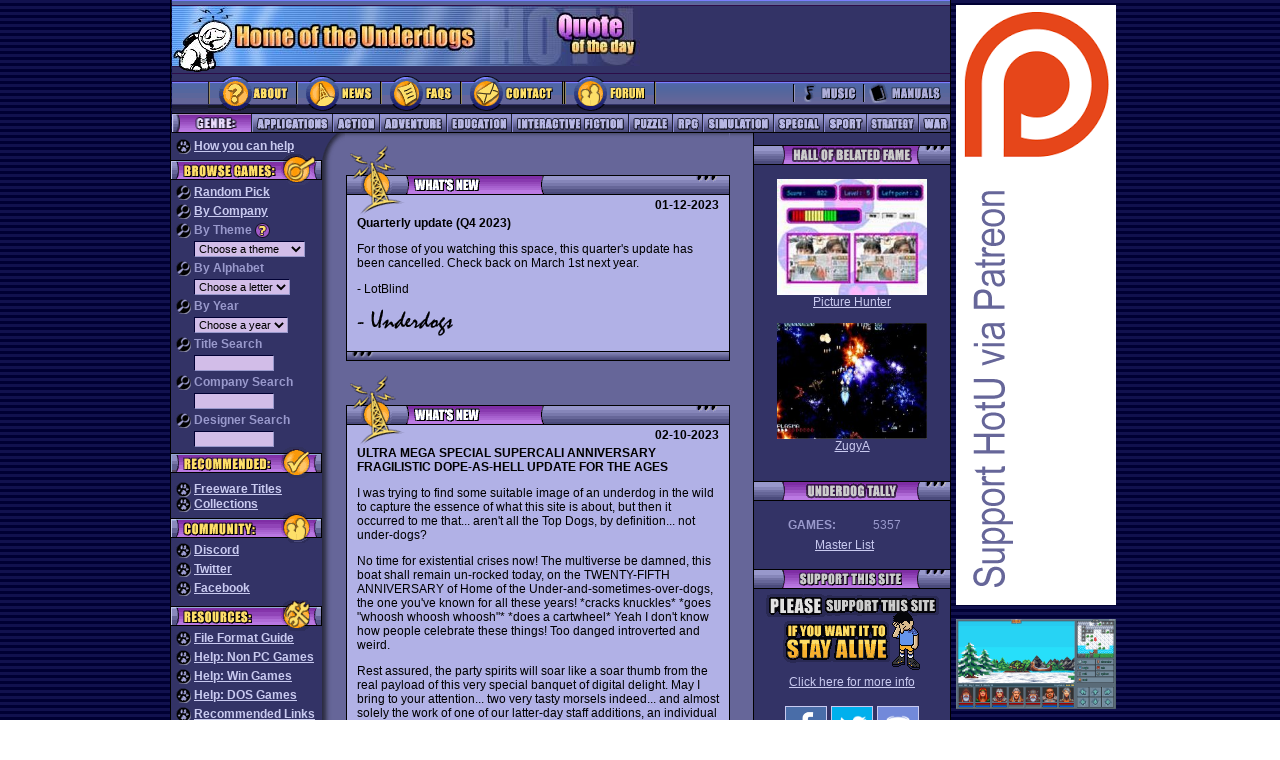

--- FILE ---
content_type: text/html;charset=UTF-8
request_url: https://www.homeoftheunderdogs.net/?name=General%20Quarters%20Software&sort=year
body_size: 8160
content:
<!DOCTYPE HTML PUBLIC "-//W3C//DTD HTML 4.01 Transitional//EN">
<html>

<head>
  <title>Home of the Underdogs</title>
  <meta http-equiv="Content-Type" content="text/html; charset=utf-8">
  <meta http-equiv="Refresh" CONTENT="7200">
  <meta http-equiv="content-LANGUAGE" content="English">
  <meta name="DESCRIPTION"
    CONTENT="Home of the Underdogs. The database of old games (abandonware). Tribute to the best underrated PC games of all time. ">
  <meta name="KEYWORDS"
    content="abandonware games sierra classic oldie underdogs infocom telarium avalon hill QQP polarware DOS 8088 XT AT 286 386 486">
  <meta name="OWNER" content="">
  <meta name="AUTHOR" content="Underdogs">
  <meta name="page-TOPIC" content="Games">
  <meta name="AUDIENCE" content="All">
  <meta name="RATING" content="General">
  <meta name="ROBOTS" content="index,follow">
  <meta name="REVISIT-AFTER" content="1 days">
  <base>


  <SCRIPT type="text/javascript">
    function submitenter(myfield) {
      var keycode;
      if (window.event) keycode = window.event.keyCode;
      else if (e) keycode = e.which;
      else return true;

      if (keycode == 13) {
        myfield.form.submit();
        return false;
      } else
        return true;
    }

    function randomGame() {
      var randomId;
      randomId = "game.php?id=" + parseInt(Math.random() *
        5325 + 1)
      window.location.href = randomId;
    }
  </SCRIPT>
  <link rel="icon" href="favicon.ico" />
  <link rel="shortcut icon" href="favicon.ico" />
  <link rel="stylesheet" title="HOTU" type="text/css" href="https://homeoftheunderdogs.net/style.css?=2026-01-28" />
  <link rel="start" href="default.htm" />
  <link rel="index" href="https://homeoftheunderdogs.net/master.php" />
  <link rel="help" href="https://homeoftheunderdogs.net/faq.php" />
  <link rel="glossary" href="https://homeoftheunderdogs.net/extension.php" />
  <link rel="author" href="https://homeoftheunderdogs.net/about.php" />
  <link rel="copyright" href="javascript_3Aalert('1998 - 2026, Home of the Underdogs.')" />
  <link rel="up" href="default.htm" />
</head>

<body bgcolor="#666699" text="#000000" link="#333366" vlink="#333366" alink="#666699" leftmargin="0" topmargin="0"
  marginwidth="0" marginheight="0">
  <table border="0" cellspacing="0" cellpadding="0">
    <tr>
      <td width="126" rowspan="2" background="https://homeoftheunderdogs.net/images/background_stripes.gif" bgcolor="000033"><img src="https://homeoftheunderdogs.net/images/gif.gif"
          width="1" height="1"></td>
      <td width="1" rowspan="2" bgcolor="#000000"><img src="https://homeoftheunderdogs.net/images/gif_black.gif" width="1" height="200"></td>
      <td width="778" height="126" align="center" valign="top">
        <table width="778" height="6" border="0" cellspacing="0" cellpadding="0">
          <tr>
            <td width="778" height="6"><img src="https://homeoftheunderdogs.net/images/topnav_toptopbar.gif" width="778" height="6"></td>
          </tr>
        </table>

        <table width="778" height="67" border="0" cellspacing="0" cellpadding="0">
          <tr bgcolor="#333366">
            <td width="310" height="60"><a href="https://homeoftheunderdogs.net/"><img
                  src="https://homeoftheunderdogs.net/images/728x90_toplogo.jpg" alt="Home of the Underdogs" width="310" height="60" border="0"></a>
            </td>
            <td width="158" height="60"><img src="https://homeoftheunderdogs.net/images/728x90_topquote2.jpg" width="158" height="60"></td>
            <td width="310" height="60" align="left" valign="middle">
              <table width="100%" border="0" cellspacing="0" cellpadding="0">
                <tr>
                  <td class="quote">
                    <SCRIPT TYPE="text/javascript" SRC="https://www.brainyquote.com/link/quotebr.js"></SCRIPT>
                  </td>
                </tr>
              </table>
            </td>
          </tr>
          <tr align="left" valign="top" bgcolor="#333366">
            <td height="7" colspan="3"><img src="https://homeoftheunderdogs.net/images/728x90_dogfoot.gif" width="48" height="7"></td>
          </tr>
        </table>


        <table width="778" height="40" border="0" cellspacing="0" cellpadding="0">
          <tr bgcolor="#333366">
            <!-- main nav items: about, news, faqs and contact -->
            <td width="36" height="40"><img src="https://homeoftheunderdogs.net/images/728x90_mainleft.gif" width="36" height="40"></td>
            <td width="88" height="40"><a href="https://homeoftheunderdogs.net/about.php"><img
                  src="https://homeoftheunderdogs.net/images/728x90_mainbut_about.gif" alt="About" width="88" height="40" border="0"></a></td>
            <td width="84" height="40"><a href="https://homeoftheunderdogs.net/"><img
                  src="https://homeoftheunderdogs.net/images/topnav_mainbutnews.gif" alt="News" width="84" height="40" border="0"></a></td>
            <td width="80" height="40"><a href="https://homeoftheunderdogs.net/faq.php"><img
                  src="https://homeoftheunderdogs.net/images/topnav_mainbutfaqs.gif" alt="FAQs" width="80" height="40" border="0"></a></td>
            <td width="104" height="40"><a href="https://homeoftheunderdogs.net/contact.php"><img
                  src="https://homeoftheunderdogs.net/images/topnav_mainbutcontact.gif" alt="Contact" width="104" height="40" border="0"></a></td>
            <td width="92" height="40"><a target="_blank" href="https://discord.gg/MbUg7d9"><img
                  src="https://homeoftheunderdogs.net/images/topnav_mainbutforum.gif" alt="HOTU GoogleGroup" width="92" height="40" border="0"></a>
            </td>
            <td width="137" height="40"><img src="https://homeoftheunderdogs.net/images/topnav_mainmiddle.gif" width="137" height="40">
            </td>
            <!-- main nav items: music, manuals -->
            <td width="70" height="40"><a href="https://homeoftheunderdogs.net/music.php"><img
                  src="https://homeoftheunderdogs.net/images/topnav_mainbutmusic.gif" alt="Music" width="70" height="40" border="0"></a></td>
            <td width="87" height="40"><a href="https://homeoftheunderdogs.net/manuals.php"><img
                  src="https://homeoftheunderdogs.net/images/topnav_mainbutmanuals.gif" alt="Manuals" width="87" height="40" border="0"></a></td>
          </tr>
        </table>
        <table width="778" height="1" border="0" cellspacing="0" cellpadding="0">
          <tr>
            <td bgcolor="#000000"><img src="https://homeoftheunderdogs.net/images/gif_black.gif" width="778" height="1"></td>
          </tr>
        </table>
        <table width="778" height="18" border="0" cellspacing="0" cellpadding="0">
          <tr>
            <!-- game categories -->
            <td width="79" height="18"><img src="https://homeoftheunderdogs.net/images/topnav_cattitle.gif" alt="Category" width="79" height="18"></td>
            
            <td width="81" height="18">
              <a href="https://homeoftheunderdogs.net/genre.php?id=2">
                <img src="https://homeoftheunderdogs.net/images/topnav_catbutapps.gif" alt="Applications" width="81" height="18" border="0">
              </a>
            </td>

            <td width="47" height="18">
              <a href="https://homeoftheunderdogs.net/genre.php?id=1">
                <img src="https://homeoftheunderdogs.net/images/topnav_catbutaction.gif" alt="Action" width="47" height="18" border="0">
              </a>
            </td>

            <td width="67" height="18">
              <a href="https://homeoftheunderdogs.net/genre.php?id=3">
                <img src="https://homeoftheunderdogs.net/images/topnav_catbutadv.gif" alt="Adventure" width="67" height="18" border="0">
              </a>
            </td>

            <td width="65" height="18">
              <a href="https://homeoftheunderdogs.net/genre.php?id=4">
                <img src="https://homeoftheunderdogs.net/images/topnav_catbutedu.gif" alt="Education" width="65" height="18" border="0">
              </a>
            </td>

            <td width="117" height="18">
              <a href="https://homeoftheunderdogs.net/genre.php?id=5">
                <img src="https://homeoftheunderdogs.net/images/topnav_catbutintfic.gif" alt="Interactive Fiction" width="117" height="18" border="0">
              </a>
            </td>

            <td width="44" height="18">
              <a href="https://homeoftheunderdogs.net/genre.php?id=6">
                <img src="https://homeoftheunderdogs.net/images/topnav_catbutpuzzle.gif" alt="Puzzle" width="44" height="18" border="0">
              </a>
            </td>

            <td width="30" height="18">
              <a href="https://homeoftheunderdogs.net/genre.php?id=7">
                <img src="https://homeoftheunderdogs.net/images/topnav_catbutrpg.gif" alt="Role Playing Games" width="30" height="18" border="0">
              </a>
            </td>

            <td width="71" height="18">
              <a href="https://homeoftheunderdogs.net/genre.php?id=8">
                <img src="https://homeoftheunderdogs.net/images/topnav_catbutsim.gif" alt="Simulation" width="71" height="18" border="0">
              </a>
            </td>

            <td width="50" height="18">
              <a href="https://homeoftheunderdogs.net/special.php">
                <img src="https://homeoftheunderdogs.net/images/topnav_catbutspecial.gif" alt="Special" width="50" height="18" border="0">
              </a>
            </td>

            <td width="43" height="18">
              <a href="https://homeoftheunderdogs.net/genre.php?id=9">
                <img src="https://homeoftheunderdogs.net/images/topnav_catbutsport.gif" alt="Sport" width="43" height="18" border="0">
              </a>
            </td>

            <td width="52" height="18">
              <a href="https://homeoftheunderdogs.net/genre.php?id=10">
                <img src="https://homeoftheunderdogs.net/images/topnav_catbutstrategy.gif" alt="Strategy" width="52" height="18" border="0">
              </a>
            </td>

            <td width="32" height="18">
              <a href="https://homeoftheunderdogs.net/genre.php?id=11">
                <img src="https://homeoftheunderdogs.net/images/topnav_catbutwar.gif" alt="War" width="32" height="18" border="0">
              </a>
            </td>
          </tr>
        </table>
        <table width="778" height="1" border="0" cellspacing="0" cellpadding="0">
          <tr>
            <td bgcolor="#000000"><img src="https://homeoftheunderdogs.net/images/gif_black.gif" width="778" height="1"></td>
          </tr>
        </table>
      </td>
      <td width="1" rowspan="2" bgcolor="#000000"><img src="https://homeoftheunderdogs.net/images/gif_black.gif" width="1" height="200"></td>
      <td width="132" rowspan="2" align="left" valign="top" background="https://homeoftheunderdogs.net/images/background_stripes.gif" bgcolor="000033">
        <table border="0" cellspacing="5" cellpadding="0">
          <tr>
            <td align="center">

              <a href="https://www.patreon.com/hotu"><img src="https://homeoftheunderdogs.net/images/ia/supporthotu.png" border=0></a><br><br><a href="https://store.steampowered.com/app/873890/Legends_of_Amberland_The_Forgotten_Crown/" target="_blank"><img src="https://homeoftheunderdogs.net/images/ia/legendsofamberland-160.png" width="160px"></a><br><br><a href="http://www.eff.org/" target="_blank"><img src="https://homeoftheunderdogs.net/images/eff.jpg" alt="Support the EFF" width="160px"></a>	</td></tr>
    </table>

            </td>
            <td width="115" rowspan="2" background="https://homeoftheunderdogs.net/images/background_stripes.gif" bgcolor="000033"><img
                src="https://homeoftheunderdogs.net/images/gif.gif" width="1" height="1"></td>
          </tr>
          <tr width="778" height="100%">
            <td align="center" valign="top" width="778" height="100%">
              <table width="100%" height="100%" border="0" cellpadding="0" cellspacing="0">
                <tr>
                  <td width="151" align="left" valign="top" bgcolor="#333366">
                    <table width="100%" border="0" align="center" cellpadding="0" cellspacing="0" class="sidenav1">
                      <tr>
                        <td colspan="3" width="151" height="6"><img src="https://homeoftheunderdogs.net/images/gif.gif" width="151" height="6"></td>
                      </tr>
                      <tr>
                        <td width="5"><img src="https://homeoftheunderdogs.net/images/gif.gif" width="5" height="10"></td>
                        <td width="141" class="sidenav1"><img src="https://homeoftheunderdogs.net/images/sidenav_icon_paw.gif" alt="Welcome" width="15"
                            height="15" align="top">
                          <a href="https://homeoftheunderdogs.net/contribute.php">How
                            you can help</a>
                        </td>
                        <td width="5"><img src="https://homeoftheunderdogs.net/images/gif.gif" width="5" height="10"></td>
                      </tr>


                      


                      <tr>
                        <td colspan="3" width="151" height="31"><img src="https://homeoftheunderdogs.net/images/sidenav_catbrowse.gif"
                            alt="Browse Games" width="151" height="31"></td>
                      </tr>
                      <tr>
                        <td width="5"><img src="https://homeoftheunderdogs.net/images/gif.gif" width="5" height="10"></td>
                        <td width="141" class="sidenav1"><img src="https://homeoftheunderdogs.net/images/sidenav_icon_magglass.gif" alt="Welcome"
                            width="15" height="15" align="top">
                          <a href="javascript:randomGame()">Random Pick</a>
                        </td>
                        <td width="5"><img src="https://homeoftheunderdogs.net/images/gif.gif" width="5" height="10"></td>
                      </tr>
                      <tr>
                        <td colspan="3" width="151"><img src="https://homeoftheunderdogs.net/images/gif.gif" width="151" height="4"></td>
                      </tr>
                      <tr>
                        <td width="5"><img src="https://homeoftheunderdogs.net/images/gif.gif" width="5" height="10"></td>
                        <td width="141" class="sidenav1"><img src="https://homeoftheunderdogs.net/images/sidenav_icon_magglass.gif" alt="Welcome"
                            width="15" height="15" align="top">
                          <a href="https://homeoftheunderdogs.net/companies.php">By
                            Company</a>
                        </td>
                        <td width="5"><img src="https://homeoftheunderdogs.net/images/gif.gif" width="5" height="10"></td>
                      </tr>
                      <tr>
                        <td colspan="3" width="151"><img src="https://homeoftheunderdogs.net/images/gif.gif" width="151" height="4"></td>
                      </tr>

                      <!-- BEGIN PULLDOWNS -->
                      <form action="">
                        <tr>
                          <td>&nbsp;</td>
                          <td class="sidenav1"><img src="https://homeoftheunderdogs.net/images/sidenav_icon_magglass.gif" alt="Welcome" width="15"
                              height="15" align="top">
                            By Theme <a href="faq.php#b4"><img src="https://homeoftheunderdogs.net/images/sidenav_icon_questionmark.gif" width="15"
                                height="15" border="0" align="top"></a></td>
                          <td>&nbsp;</td>
                        </tr>
                        <tr>
                          <td width="5"><img src="https://homeoftheunderdogs.net/images/gif.gif" width="5" height="10"></td>
                          <td width="141" class="input2"><img src="https://homeoftheunderdogs.net/images/gif.gif" width="15" height="15">
                            <SELECT ONCHANGE="location = this.options[this.selectedIndex].value;" METHOD="get"
                              NAME="theme" class="input">
                              <OPTION selected>Choose a theme</OPTION>

                              <OPTION VALUE="https://homeoftheunderdogs.net/theme.php?id=1">Alternate History</OPTION><OPTION VALUE="https://homeoftheunderdogs.net/theme.php?id=2">Anime</OPTION><OPTION VALUE="https://homeoftheunderdogs.net/theme.php?id=3">Apocalypse Now</OPTION><OPTION VALUE="https://homeoftheunderdogs.net/theme.php?id=4">Business</OPTION><OPTION VALUE="https://homeoftheunderdogs.net/theme.php?id=5">Cartoon</OPTION><OPTION VALUE="https://homeoftheunderdogs.net/theme.php?id=6">Cyberpunk</OPTION><OPTION VALUE="https://homeoftheunderdogs.net/theme.php?id=7">Design Tool</OPTION><OPTION VALUE="https://homeoftheunderdogs.net/theme.php?id=8">Epic</OPTION><OPTION VALUE="https://homeoftheunderdogs.net/theme.php?id=9">Fantasy</OPTION><OPTION VALUE="https://homeoftheunderdogs.net/theme.php?id=10">Freelance</OPTION><OPTION VALUE="https://homeoftheunderdogs.net/theme.php?id=11">Grand Adventure</OPTION><OPTION VALUE="https://homeoftheunderdogs.net/theme.php?id=12">Galactic War</OPTION><OPTION VALUE="https://homeoftheunderdogs.net/theme.php?id=13">Gangster</OPTION><OPTION VALUE="https://homeoftheunderdogs.net/theme.php?id=14">Historical</OPTION><OPTION VALUE="https://homeoftheunderdogs.net/theme.php?id=15">Horror</OPTION><OPTION VALUE="https://homeoftheunderdogs.net/theme.php?id=16">Humorous</OPTION><OPTION VALUE="https://homeoftheunderdogs.net/theme.php?id=17">Licensed</OPTION><OPTION VALUE="https://homeoftheunderdogs.net/theme.php?id=18">Modern</OPTION><OPTION VALUE="https://homeoftheunderdogs.net/theme.php?id=19">Mystery</OPTION><OPTION VALUE="https://homeoftheunderdogs.net/theme.php?id=20">Myth & Legend</OPTION><OPTION VALUE="https://homeoftheunderdogs.net/theme.php?id=21">Naval</OPTION><OPTION VALUE="https://homeoftheunderdogs.net/theme.php?id=22">Organized Forces</OPTION><OPTION VALUE="https://homeoftheunderdogs.net/theme.php?id=23">Oriental</OPTION><OPTION VALUE="https://homeoftheunderdogs.net/theme.php?id=24">Political</OPTION><OPTION VALUE="https://homeoftheunderdogs.net/theme.php?id=25">Science Fiction</OPTION><OPTION VALUE="https://homeoftheunderdogs.net/theme.php?id=26">Shareware</OPTION><OPTION VALUE="https://homeoftheunderdogs.net/theme.php?id=27">Unique</OPTION><OPTION VALUE="https://homeoftheunderdogs.net/theme.php?id=28">Western</OPTION><OPTION VALUE="https://homeoftheunderdogs.net/theme.php?id=29">World Wars</OPTION>                            </SELECT>
                          </td>
                          <td width="5"><img src="https://homeoftheunderdogs.net/images/gif.gif" width="5" height="10"></td>
                        </tr>
                        <tr>
                          <td colspan="3" width="151"><img src="https://homeoftheunderdogs.net/images/gif.gif" width="151" height="4"></td>
                        </tr>
                        <tr>
                          <td width="5"><img src="https://homeoftheunderdogs.net/images/gif.gif" width="5" height="10"></td>
                          <td width="141" class="sidenav1"><img src="https://homeoftheunderdogs.net/images/sidenav_icon_magglass.gif" alt="Welcome"
                              width="15" height="15" align="top">
                            By Alphabet</td>
                          <td width="5"><img src="https://homeoftheunderdogs.net/images/gif.gif" width="5" height="10"></td>
                        </tr>
                        <tr>
                          <td width="5"><img src="https://homeoftheunderdogs.net/images/gif.gif" width="5" height="10"></td>
                          <td width="141" class="input2"><img src="https://homeoftheunderdogs.net/images/gif.gif" width="15" height="15">
                            <SELECT ONCHANGE="location = this.options[this.selectedIndex].value;" METHOD="get"
                              NAME="letter" class="input">
                              <OPTION selected>Choose a letter</OPTION>
                              <OPTION VALUE="letter.php?id=0">-- # --</OPTION>

                              <OPTION VALUE="https://homeoftheunderdogs.net/letter.php?id=A">-- A --</OPTION><OPTION VALUE="https://homeoftheunderdogs.net/letter.php?id=B">-- B --</OPTION><OPTION VALUE="https://homeoftheunderdogs.net/letter.php?id=C">-- C --</OPTION><OPTION VALUE="https://homeoftheunderdogs.net/letter.php?id=D">-- D --</OPTION><OPTION VALUE="https://homeoftheunderdogs.net/letter.php?id=E">-- E --</OPTION><OPTION VALUE="https://homeoftheunderdogs.net/letter.php?id=F">-- F --</OPTION><OPTION VALUE="https://homeoftheunderdogs.net/letter.php?id=G">-- G --</OPTION><OPTION VALUE="https://homeoftheunderdogs.net/letter.php?id=H">-- H --</OPTION><OPTION VALUE="https://homeoftheunderdogs.net/letter.php?id=I">-- I --</OPTION><OPTION VALUE="https://homeoftheunderdogs.net/letter.php?id=J">-- J --</OPTION><OPTION VALUE="https://homeoftheunderdogs.net/letter.php?id=K">-- K --</OPTION><OPTION VALUE="https://homeoftheunderdogs.net/letter.php?id=L">-- L --</OPTION><OPTION VALUE="https://homeoftheunderdogs.net/letter.php?id=M">-- M --</OPTION><OPTION VALUE="https://homeoftheunderdogs.net/letter.php?id=N">-- N --</OPTION><OPTION VALUE="https://homeoftheunderdogs.net/letter.php?id=O">-- O --</OPTION><OPTION VALUE="https://homeoftheunderdogs.net/letter.php?id=P">-- P --</OPTION><OPTION VALUE="https://homeoftheunderdogs.net/letter.php?id=Q">-- Q --</OPTION><OPTION VALUE="https://homeoftheunderdogs.net/letter.php?id=R">-- R --</OPTION><OPTION VALUE="https://homeoftheunderdogs.net/letter.php?id=S">-- S --</OPTION><OPTION VALUE="https://homeoftheunderdogs.net/letter.php?id=T">-- T --</OPTION><OPTION VALUE="https://homeoftheunderdogs.net/letter.php?id=U">-- U --</OPTION><OPTION VALUE="https://homeoftheunderdogs.net/letter.php?id=V">-- V --</OPTION><OPTION VALUE="https://homeoftheunderdogs.net/letter.php?id=W">-- W --</OPTION><OPTION VALUE="https://homeoftheunderdogs.net/letter.php?id=X">-- X --</OPTION><OPTION VALUE="https://homeoftheunderdogs.net/letter.php?id=Y">-- Y --</OPTION><OPTION VALUE="https://homeoftheunderdogs.net/letter.php?id=Z">-- Z --</OPTION>                            </SELECT>
                          </td>
                          <td width="5"><img src="https://homeoftheunderdogs.net/images/gif.gif" width="5" height="10"></td>
                        </tr>
                        <tr>
                          <td colspan="3" width="151"><img src="https://homeoftheunderdogs.net/images/gif.gif" width="151" height="4"></td>
                        </tr>
                        <tr>
                          <td width="5"><img src="https://homeoftheunderdogs.net/images/gif.gif" width="5" height="10"></td>
                          <td width="141" class="sidenav1"><img src="https://homeoftheunderdogs.net/images/sidenav_icon_magglass.gif" alt="Welcome"
                              width="15" height="15" align="top">
                            By Year</td>
                          <td width="5"><img src="https://homeoftheunderdogs.net/images/gif.gif" width="5" height="10"></td>
                        </tr>
                        <tr>
                          <td width="5"><img src="https://homeoftheunderdogs.net/images/gif.gif" width="5" height="10"></td>
                          <td width="141" class="input2"><img src="https://homeoftheunderdogs.net/images/gif.gif" width="15" height="15">
                            <SELECT ONCHANGE="location = this.options[this.selectedIndex].value;" METHOD="get"
                              NAME="year" class="input">
                              <OPTION selected>Choose a year</OPTION>

                              <OPTION VALUE="https://homeoftheunderdogs.net/year.php?id=1979">1979</OPTION><OPTION VALUE="https://homeoftheunderdogs.net/year.php?id=1980">1980</OPTION><OPTION VALUE="https://homeoftheunderdogs.net/year.php?id=1981">1981</OPTION><OPTION VALUE="https://homeoftheunderdogs.net/year.php?id=1982">1982</OPTION><OPTION VALUE="https://homeoftheunderdogs.net/year.php?id=1983">1983</OPTION><OPTION VALUE="https://homeoftheunderdogs.net/year.php?id=1984">1984</OPTION><OPTION VALUE="https://homeoftheunderdogs.net/year.php?id=1985">1985</OPTION><OPTION VALUE="https://homeoftheunderdogs.net/year.php?id=1986">1986</OPTION><OPTION VALUE="https://homeoftheunderdogs.net/year.php?id=1987">1987</OPTION><OPTION VALUE="https://homeoftheunderdogs.net/year.php?id=1988">1988</OPTION><OPTION VALUE="https://homeoftheunderdogs.net/year.php?id=1989">1989</OPTION><OPTION VALUE="https://homeoftheunderdogs.net/year.php?id=1990">1990</OPTION><OPTION VALUE="https://homeoftheunderdogs.net/year.php?id=1991">1991</OPTION><OPTION VALUE="https://homeoftheunderdogs.net/year.php?id=1992">1992</OPTION><OPTION VALUE="https://homeoftheunderdogs.net/year.php?id=1993">1993</OPTION><OPTION VALUE="https://homeoftheunderdogs.net/year.php?id=1994">1994</OPTION><OPTION VALUE="https://homeoftheunderdogs.net/year.php?id=1995">1995</OPTION><OPTION VALUE="https://homeoftheunderdogs.net/year.php?id=1996">1996</OPTION><OPTION VALUE="https://homeoftheunderdogs.net/year.php?id=1997">1997</OPTION><OPTION VALUE="https://homeoftheunderdogs.net/year.php?id=1998">1998</OPTION><OPTION VALUE="https://homeoftheunderdogs.net/year.php?id=1999">1999</OPTION><OPTION VALUE="https://homeoftheunderdogs.net/year.php?id=2000">2000</OPTION><OPTION VALUE="https://homeoftheunderdogs.net/year.php?id=2001">2001</OPTION><OPTION VALUE="https://homeoftheunderdogs.net/year.php?id=2002">2002</OPTION><OPTION VALUE="https://homeoftheunderdogs.net/year.php?id=2003">2003</OPTION><OPTION VALUE="https://homeoftheunderdogs.net/year.php?id=2004">2004</OPTION><OPTION VALUE="https://homeoftheunderdogs.net/year.php?id=2005">2005</OPTION><OPTION VALUE="https://homeoftheunderdogs.net/year.php?id=2006">2006</OPTION><OPTION VALUE="https://homeoftheunderdogs.net/year.php?id=2007">2007</OPTION><OPTION VALUE="https://homeoftheunderdogs.net/year.php?id=2008">2008</OPTION><OPTION VALUE="https://homeoftheunderdogs.net/year.php?id=2009">2009</OPTION><OPTION VALUE="https://homeoftheunderdogs.net/year.php?id=2010">2010</OPTION><OPTION VALUE="https://homeoftheunderdogs.net/year.php?id=2011">2011</OPTION><OPTION VALUE="https://homeoftheunderdogs.net/year.php?id=2012">2012</OPTION><OPTION VALUE="https://homeoftheunderdogs.net/year.php?id=2013">2013</OPTION><OPTION VALUE="https://homeoftheunderdogs.net/year.php?id=2014">2014</OPTION><OPTION VALUE="https://homeoftheunderdogs.net/year.php?id=2015">2015</OPTION><OPTION VALUE="https://homeoftheunderdogs.net/year.php?id=2016">2016</OPTION><OPTION VALUE="https://homeoftheunderdogs.net/year.php?id=2017">2017</OPTION><OPTION VALUE="https://homeoftheunderdogs.net/year.php?id=2018">2018</OPTION><OPTION VALUE="https://homeoftheunderdogs.net/year.php?id=2019">2019</OPTION><OPTION VALUE="https://homeoftheunderdogs.net/year.php?id=2020">2020</OPTION><OPTION VALUE="https://homeoftheunderdogs.net/year.php?id=2021">2021</OPTION><OPTION VALUE="https://homeoftheunderdogs.net/year.php?id=2022">2022</OPTION><OPTION VALUE="https://homeoftheunderdogs.net/year.php?id=2023">2023</OPTION><OPTION VALUE="https://homeoftheunderdogs.net/year.php?id=2024">2024</OPTION><OPTION VALUE="https://homeoftheunderdogs.net/year.php?id=2025">2025</OPTION><OPTION VALUE="https://homeoftheunderdogs.net/year.php?id=2026">2026</OPTION>                            </SELECT>
                          </td>
                          <td width="5"><img src="https://homeoftheunderdogs.net/images/gif.gif" width="5" height="10"></td>
                        </tr>
                      </form>
                      <tr>
                        <td colspan="3" width="151"><img src="https://homeoftheunderdogs.net/images/gif.gif" width="151" height="4"></td>
                      </tr>
                      <tr>
                        <td width="5"><img src="https://homeoftheunderdogs.net/images/gif.gif" width="5" height="10"></td>
                        <td width="141" class="sidenav1"><img src="https://homeoftheunderdogs.net/images/sidenav_icon_magglass.gif" alt="Welcome"
                            width="15" height="15" align="top">
                          Title Search</td>
                        <td width="5"><img src="https://homeoftheunderdogs.net/images/gif.gif" width="5" height="10"></td>
                      </tr>
                      <tr>
                        <td width="5"><img src="https://homeoftheunderdogs.net/images/gif.gif" width="5" height="10"></td>
                        <FORM ACTION="https://homeoftheunderdogs.net/search.php">
                          <td width="141" class="input2"><img src="https://homeoftheunderdogs.net/images/gif.gif" width="15" height="15">
                            <INPUT TYPE="text" NAME="search_game" SIZE="11" onKeyPress="return submitenter(this,event)"
                              class="input">
                          </td>
                        </form>
                        <td width="5"><img src="https://homeoftheunderdogs.net/images/gif.gif" width="5" height="10"></td>
                      </tr>
                      <tr>
                        <td colspan="3" width="151"><img src="https://homeoftheunderdogs.net/images/gif.gif" width="151" height="4"></td>
                      </tr>
                      <tr>
                        <td width="5"><img src="https://homeoftheunderdogs.net/images/gif.gif" width="5" height="10"></td>
                        <td width="141" class="sidenav1"><img src="https://homeoftheunderdogs.net/images/sidenav_icon_magglass.gif" alt="Welcome"
                            width="15" height="15" align="top">
                          Company Search</td>
                        <td width="5"><img src="https://homeoftheunderdogs.net/images/gif.gif" width="5" height="10"></td>
                      </tr>
                      <tr>
                        <td width="5"><img src="https://homeoftheunderdogs.net/images/gif.gif" width="5" height="10"></td>
                        <FORM ACTION="https://homeoftheunderdogs.net/search.php">
                          <td width="141" class="input2"><img src="https://homeoftheunderdogs.net/images/gif.gif" width="15" height="15">
                            <INPUT TYPE="text" NAME="search_company" SIZE="11"
                              onKeyPress="return submitenter(this,event)" class="input">
                          </td>
                        </form>
                        <td width="5"><img src="https://homeoftheunderdogs.net/images/gif.gif" width="5" height="10"></td>
                      </tr>
                      <tr>
                        <td colspan="3" width="151"><img src="https://homeoftheunderdogs.net/images/gif.gif" width="151" height="4"></td>
                      </tr>
                      <tr>
                        <td width="5"><img src="https://homeoftheunderdogs.net/images/gif.gif" width="5" height="10"></td>
                        <td width="141" class="sidenav1"><img src="https://homeoftheunderdogs.net/images/sidenav_icon_magglass.gif" alt="Welcome"
                            width="15" height="15" align="top"> Designer Search</td>
                        <td width="5"><img src="https://homeoftheunderdogs.net/images/gif.gif" width="5" height="10"></td>
                      </tr>
                      <tr>
                        <td width="5"><img src="https://homeoftheunderdogs.net/images/gif.gif" width="5" height="10"></td>
                        <FORM ACTION="https://homeoftheunderdogs.net/search.php">
                          <td width="141" class="input2"><img src="https://homeoftheunderdogs.net/images/gif.gif" width="15" height="15">
                            <INPUT TYPE="text" NAME="search_designer" SIZE="11"
                              onKeyPress="return submitenter(this,event)" class="input">
                          </td>
                        </form>
                        <td width="5"><img src="https://homeoftheunderdogs.net/images/gif.gif" width="5" height="10"></td>
                      </tr>
                      <tr>



                        <td colspan="3" width="151"><img src="https://homeoftheunderdogs.net/images/sidenav_catrecommeded.gif" alt="Recommended"
                            width="151" height="31"></td>
                      </tr>
                      <tr>
                        <td colspan="3" width="151"><img src="https://homeoftheunderdogs.net/images/gif.gif" width="151" height="4"></td>
                      </tr>
                      <tr>
                        <td width="5"><img src="https://homeoftheunderdogs.net/images/gif.gif" width="5" height="10"></td>
                        <td width="141" class="sidenav1"><img src="https://homeoftheunderdogs.net/images/sidenav_icon_paw.gif" alt="Welcome" width="15"
                            height="15" align="top">
                          <a href="company.php?name=Freeware">Freeware Titles</a>
                        </td>
                        <td width="5"><img src="https://homeoftheunderdogs.net/images/gif.gif" width="5" height="10"></td>
                      </tr>
                      <tr>
                        <td width="5"><img src="https://homeoftheunderdogs.net/images/gif.gif" width="5" height="10"></td>
                        <td width="141" class="sidenav1"><img src="https://homeoftheunderdogs.net/images/sidenav_icon_paw.gif" alt="Welcome" width="15"
                            height="15" align="top">
                          <a href="https://homeoftheunderdogs.net/collect.php">Collections</a>
                        </td>
                        <td width="5"><img src="https://homeoftheunderdogs.net/images/gif.gif" width="5" height="10"></td>
                      </tr>



                      <td colspan="3" width="151"><img src="https://homeoftheunderdogs.net/images/sidenav_catcommunity.gif" width="151" height="31">
                      </td>
                </tr>
                <tr>
                  <td width="5"><img src="https://homeoftheunderdogs.net/images/gif.gif" width="5" height="10"></td>
                  <td width="141" class="sidenav1"><img src="https://homeoftheunderdogs.net/images/sidenav_icon_paw.gif" alt="Welcome" width="15"
                      height="15" align="top">
                    <a target=_blank href="https://discord.gg/MbUg7d9">Discord</a>
                  </td>
                  <td width="5"><img src="https://homeoftheunderdogs.net/images/gif.gif" width="5" height="10"></td>
                </tr>
                <tr>
                  <td colspan="3" width="151"><img src="https://homeoftheunderdogs.net/images/gif.gif" width="151" height="4"></td>
                </tr>
                <tr>
                  <td width="5"><img src="https://homeoftheunderdogs.net/images/gif.gif" width="5" height="10"></td>
                  <td width="141" class="sidenav1"><img src="https://homeoftheunderdogs.net/images/sidenav_icon_paw.gif" alt="Welcome" width="15"
                      height="15" align="top">
                    <a target=_blank href="https://twitter.com/HotU_net">Twitter</a>
                  </td>
                  <td width="5"><img src="https://homeoftheunderdogs.net/images/gif.gif" width="5" height="10"></td>
                </tr>
                <tr>
                  <td colspan="3" width="151"><img src="https://homeoftheunderdogs.net/images/gif.gif" width="151" height="4"></td>
                </tr>
                <tr>
                  <td width="5"><img src="https://homeoftheunderdogs.net/images/gif.gif" width="5" height="10"></td>
                  <td width="141" class="sidenav1"><img src="https://homeoftheunderdogs.net/images/sidenav_icon_paw.gif" alt="Welcome" width="15"
                      height="15" align="top">
                    <a target=_blank href="https://www.facebook.com/HomeOfTheUnderdogs">Facebook</a>
                  </td>
                  <td width="5"><img src="https://homeoftheunderdogs.net/images/gif.gif" width="5" height="10"></td>
                </tr>
                <tr>
                  <td colspan="3" width="151"><img src="https://homeoftheunderdogs.net/images/gif.gif" width="151" height="4"></td>
                </tr>
                <tr>



                  <td colspan="3" width="151"><img src="https://homeoftheunderdogs.net/images/sidenav_catresources.gif" width="151" height="31"></td>
                </tr>
                <tr>
                  <td width="5"><img src="https://homeoftheunderdogs.net/images/gif.gif" width="5" height="10"></td>
                  <td width="141" class="sidenav1"><img src="https://homeoftheunderdogs.net/images/sidenav_icon_paw.gif" alt="Welcome" width="15"
                      height="15" align="top">
                    <a href="https://homeoftheunderdogs.net/extension.php">File
                      Format Guide</a>
                  </td>
                  <td width="5"><img src="https://homeoftheunderdogs.net/images/gif.gif" width="5" height="10"></td>
                </tr>
                <tr>
                  <td colspan="3" width="151"><img src="https://homeoftheunderdogs.net/images/gif.gif" width="151" height="4"></td>
                </tr>
                <tr>
                  <td width="5"><img src="https://homeoftheunderdogs.net/images/gif.gif" width="5" height="10"></td>
                  <td width="141" class="sidenav1"><img src="https://homeoftheunderdogs.net/images/sidenav_icon_paw.gif" alt="Welcome" width="15"
                      height="15" align="top">
                    <a href="https://homeoftheunderdogs.net/nonpc.php">Help:
                      Non PC Games</a>
                  </td>
                  <td width="5"><img src="https://homeoftheunderdogs.net/images/gif.gif" width="5" height="10"></td>
                </tr>
                <tr>
                  <td colspan="3" width="151"><img src="https://homeoftheunderdogs.net/images/gif.gif" width="151" height="4"></td>
                </tr>
                <tr>
                  <td width="5"><img src="https://homeoftheunderdogs.net/images/gif.gif" width="5" height="10"></td>
                  <td width="141" class="sidenav1"><img src="https://homeoftheunderdogs.net/images/sidenav_icon_paw.gif" alt="Welcome" width="15"
                      height="15" align="top">
                    <a href="https://homeoftheunderdogs.net/guidewin.php">Help:
                      Win Games</a>
                  </td>
                  <td width="5"><img src="https://homeoftheunderdogs.net/images/gif.gif" width="5" height="10"></td>
                </tr>
                <tr>
                  <td colspan="3" width="151"><img src="https://homeoftheunderdogs.net/images/gif.gif" width="151" height="4"></td>
                </tr>
                <tr>
                  <td width="5"><img src="https://homeoftheunderdogs.net/images/gif.gif" width="5" height="10"></td>
                  <td width="141" class="sidenav1"><img src="https://homeoftheunderdogs.net/images/sidenav_icon_paw.gif" alt="Welcome" width="15"
                      height="15" align="top">
                    <a href="https://homeoftheunderdogs.net/guidedos.php">Help:
                      DOS Games</a>
                  </td>
                  <td width="5"><img src="https://homeoftheunderdogs.net/images/gif.gif" width="5" height="10"></td>
                </tr>
                <tr>
                  <td colspan="3" width="151"><img src="https://homeoftheunderdogs.net/images/gif.gif" width="151" height="4"></td>
                </tr>
                <tr>
                  <td width="5"><img src="https://homeoftheunderdogs.net/images/gif.gif" width="5" height="10"></td>
                  <td width="141" class="sidenav1"><img src="https://homeoftheunderdogs.net/images/sidenav_icon_paw.gif" alt="Welcome" width="15"
                      height="15" align="top">
                    <a href="https://homeoftheunderdogs.net/links.php">Recommended
                      Links</a>
                  </td>
                  <td width="5"><img src="https://homeoftheunderdogs.net/images/gif.gif" width="5" height="10"></td>
                </tr>
                <tr>
                  <td colspan="3" width="151"><img src="https://homeoftheunderdogs.net/images/gif.gif" width="151" height="4"></td>
                </tr>
                <tr>
                  <td width="5"><img src="https://homeoftheunderdogs.net/images/gif.gif" width="5" height="10"></td>
                  <td width="141" class="sidenav1"><img src="https://homeoftheunderdogs.net/images/sidenav_icon_paw.gif" alt="Site History" width="15"
                      height="15" align="top">
                    <a href="https://homeoftheunderdogs.net/history.php">Site
                      History</a>
                  </td>
                  <td width="5"><img src="https://homeoftheunderdogs.net/images/gif.gif" width="5" height="10"></td>
                </tr>
                <tr>
                  <td colspan="3" width="151"><img src="https://homeoftheunderdogs.net/images/gif.gif" width="151" height="4"></td>
                </tr>
                <tr>
                  <td width="5"><img src="https://homeoftheunderdogs.net/images/gif.gif" width="5" height="10"></td>
                  <td width="141" class="sidenav1"><img src="https://homeoftheunderdogs.net/images/sidenav_icon_paw.gif" alt="Legacy" width="15"
                      height="15" align="top">
                    <a href="https://homeoftheunderdogs.net/legacy.php">Legacy</a>
                  </td>
                  <td width="5"><img src="https://homeoftheunderdogs.net/images/gif.gif" width="5" height="10"></td>
                </tr>
                <tr>
                  <td colspan="3" width="151"><img src="https://homeoftheunderdogs.net/images/gif.gif" width="151" height="4"></td>
                </tr>
                <tr>
                  <td width="5"><img src="https://homeoftheunderdogs.net/images/gif.gif" width="5" height="10"></td>
                  <td width="141" class="sidenav1"><img src="https://homeoftheunderdogs.net/images/sidenav_icon_paw.gif" alt="Link to Us" width="15"
                      height="15" align="top">
                    <a href="https://homeoftheunderdogs.net/webmasters.php">Link
                      to Us</a>
                  </td>
                  <td width="5"><img src="https://homeoftheunderdogs.net/images/gif.gif" width="5" height="10"></td>
                </tr>
                <tr>
                  <td colspan="3" width="151"><img src="https://homeoftheunderdogs.net/images/gif.gif" width="151" height="4"></td>
                </tr>
                <tr>
                  <td width="5"><img src="https://homeoftheunderdogs.net/images/gif.gif" width="5" height="10"></td>
                  <td width="141" class="sidenav1"><img src="https://homeoftheunderdogs.net/images/sidenav_icon_paw.gif" alt="Credits" width="15"
                      height="15" align="top">
                    <a href="https://homeoftheunderdogs.net/credits.php">Thanks
                      & Credits</a>
                  </td>
                  <td width="5"><img src="https://homeoftheunderdogs.net/images/gif.gif" width="5" height="10"></td>
                </tr>




                <tr>
                  <td width="151" colspan="3" align="center" valign="top"><img src="https://homeoftheunderdogs.net/images/gif.gif" width="151"
                      height="20">



                    
                            <a href="http://www.abandonwarering.com/" target="_blank">
                                <img src="https://homeoftheunderdogs.net/images/awring.gif" alt="Abandonware Ring" width="130" height="50" border="0">
                            </a>
                            <br><br>
                        
                            <a href="http://www.aplaces.net/" target="_blank">
                                <img src="https://homeoftheunderdogs.net/images/aplaces.gif" alt="Abandoned Places" width="130" height="50" border="0">
                            </a>
                            <br><br>
                        
                            <a href="http://www.dungeoncrawlers.org/" target="_blank">
                                <img src="https://homeoftheunderdogs.net/images/dungeoncrawlers_small.png" alt="dungeoncrawlers.org" width="130" height="50" border="0">
                            </a>
                            <br><br>
                        
                  <script type="text/javascript">
                  var gaJsHost = (("https:" == document.location.protocol) ? "https://ssl." : "http://www.");
                  document.write(unescape("%3Cscript src='" + gaJsHost + "google-analytics.com/ga.js' type='text/javascript'%3E%3C/script%3E"));
                  </script>
                  <script type="text/javascript">
                  try {
                  var pageTracker = _gat._getTracker("UA-4941137-4");
                  pageTracker._trackPageview();
                  } catch(err) {}</script>

                    <!-- Creative Commons License -->
                    <a rel="license" href="http://creativecommons.org/licenses/by-nc-nd/2.0/"><img
                        alt="Creative Commons License" border="0"
                        src="https://homeoftheunderdogs.net/images/creativecommonslicence.png" /></a></br></br>
                    <!-- /Creative Commons License -->

                    
</td>
</tr>
</table>
</td>
<td width="23" align="left" valign="top" background="images/sidenav_shadow.gif" bgcolor="#666699"><img
    src="images/sidenav_shadowcorner.gif" width="23" height="27"><br>
  <img src="images/sidenav_shadow.gif" width="23" height="300">
</td>
<td width="384" align="center" valign="top" bgcolor="#666699">
  <table width="605" border="0" cellspacing="0" cellpadding="0">
    <tr>
      <td width="384" height="12" align="left" valign="top"><img src="images/topnav_bottomgradient2.gif" width="384"
          height="12"></td>
      <td width="23" height="12" align="left" valign="top"><img src="images/topnav_bottomgradient2.gif" width="23"
          height="12"></td>
      <td width="1" height="12" bgcolor="#000000"><img src="images/gif.gif" width="1" height="12"></td>
      <td width="196" height="12" bgcolor="#333366"><img src="images/gif.gif" width="196" height="12"></td>
    </tr>
    <tr>
      <td width="100%" rowspan="2" align="left" valign="top">
                <table width="384" border="0" cellspacing="0" cellpadding="0">
          <tr>
            <td width=60 align="right" valign="bottom"><img src="images/title_whatsnew385_image1.gif" width="60"
                height="50"></td>
            <td width="324" align="left" valign="bottom" width=324><img src="images/title_whatsnew385_image3.gif"
                width="324" height="50"></td>
          </tr>
        </table>
        <table width="384" border="0" cellspacing="0" cellpadding="0">
          <tr>
            <td width="60" bgcolor="#B1B1E6"><img src="images/title_whatsnew385_image2.gif" width="60" height="21"></td>
            <td width="313" align="right" bgcolor="#B1B1E6" class="bodycopy">
              <b>01-12-2023</b>
            </td>
            <td width="10" align="right" bgcolor="#B1B1E6"><img src="images/gif.gif" width="10" height="12"></td>
            <td width="1" bgcolor="#000000"><img src="images/gif.gif" width="1" height="12"></td>
          </tr>
        </table>
        <table width="384" border="0" cellspacing="0" cellpadding="0">
          <tr>
            <td width="1" bgcolor="#000000"><img src="images/gif.gif" width="1" height="12"></td>
            <td width="10" align="right" bgcolor="#B1B1E6"><img src="images/gif.gif" width="10" height="12"></td>
            <td width="362" bgcolor="#B1B1E6" class="bodycopy">
              <strong>Quarterly update (Q4 2023)</strong>
<p>
For those of you watching this space, this quarter's update has been cancelled. Check back on March 1st next year.
<p>
- LotBlind              <p><img src="images/signature_underdogs.gif" width="97" height="29"><br><br></p>
            </td>
            <td width="10" align="right" bgcolor="#B1B1E6"><img src="images/gif.gif" width="10" height="12"></td>
            <td width="1" bgcolor="#000000"><img src="images/gif.gif" width="1" height="12"></td>
          </tr>
        </table>
        <table width="384" border="0" cellspacing="0" cellpadding="0">
          <tr>
            <td align="center" valign="top"><img src="images/bottom_bar384.gif" width="384" height="10"></td>
          </tr>
        </table>
        <br>
                <table width="384" border="0" cellspacing="0" cellpadding="0">
          <tr>
            <td width=60 align="right" valign="bottom"><img src="images/title_whatsnew385_image1.gif" width="60"
                height="50"></td>
            <td width="324" align="left" valign="bottom" width=324><img src="images/title_whatsnew385_image3.gif"
                width="324" height="50"></td>
          </tr>
        </table>
        <table width="384" border="0" cellspacing="0" cellpadding="0">
          <tr>
            <td width="60" bgcolor="#B1B1E6"><img src="images/title_whatsnew385_image2.gif" width="60" height="21"></td>
            <td width="313" align="right" bgcolor="#B1B1E6" class="bodycopy">
              <b>02-10-2023</b>
            </td>
            <td width="10" align="right" bgcolor="#B1B1E6"><img src="images/gif.gif" width="10" height="12"></td>
            <td width="1" bgcolor="#000000"><img src="images/gif.gif" width="1" height="12"></td>
          </tr>
        </table>
        <table width="384" border="0" cellspacing="0" cellpadding="0">
          <tr>
            <td width="1" bgcolor="#000000"><img src="images/gif.gif" width="1" height="12"></td>
            <td width="10" align="right" bgcolor="#B1B1E6"><img src="images/gif.gif" width="10" height="12"></td>
            <td width="362" bgcolor="#B1B1E6" class="bodycopy">
              <strong>ULTRA MEGA SPECIAL SUPERCALI ANNIVERSARY FRAGILISTIC DOPE-AS-HELL UPDATE FOR THE AGES</strong>
<p>I was trying to find some suitable image of an underdog in the wild to capture the essence of what this site is about, but then it occurred to me that... aren't all the Top Dogs, by definition... not under-dogs?
<p>No time for existential crises now! The multiverse be damned, this boat shall remain un-rocked today, on the TWENTY-FIFTH ANNIVERSARY of Home of the Under-and-sometimes-over-dogs, the one you've known for all these years! *cracks knuckles* *goes "whoosh whoosh whoosh"* *does a cartwheel* Yeah I don't know how people celebrate these things! Too danged introverted and weird.
<p>Rest assured, the party spirits will soar like a soar thumb from the real payload of this very special banquet of digital delight. May I bring to your attention... two very tasty morsels indeed... and almost solely the work of one of our latter-day staff additions, an individual having assumed the mantel of HotU's resident chronicler, <strong>Tim.al</strong>. These dishes are actually served so cold (you know, like if something is "cool" but even cooler than that) they deserve their very own paragraphs.
<p>Here'ssssss number one *intense drum roll*: <a href="https://homeoftheunderdogs.net/faq.php">a completely rewritten site FAQ!</a>
<p>Here'ssssssssss number two *drum roll, even more intense, like a lit fuse on a stick of sticky dyn-o-mite*: <a href="https://homeoftheunderdogs.net/history.php">a completely rewritten site historique!</a>
<p>The latter, especially, took Tim a massive amount of sleuthing and piecing things together. If now's not the time to catch up on the story so far, then when. When, Sally, when?
<p>Here's to another 25! <3 *chi-chink*              <p><img src="images/signature_underdogs.gif" width="97" height="29"><br><br></p>
            </td>
            <td width="10" align="right" bgcolor="#B1B1E6"><img src="images/gif.gif" width="10" height="12"></td>
            <td width="1" bgcolor="#000000"><img src="images/gif.gif" width="1" height="12"></td>
          </tr>
        </table>
        <table width="384" border="0" cellspacing="0" cellpadding="0">
          <tr>
            <td align="center" valign="top"><img src="images/bottom_bar384.gif" width="384" height="10"></td>
          </tr>
        </table>
        <br>
                <table width="384" border="0" cellspacing="0" cellpadding="0">
          <tr>
            <td width=60 align="right" valign="bottom"><img src="images/title_whatsnew385_image1.gif" width="60"
                height="50"></td>
            <td width="324" align="left" valign="bottom" width=324><img src="images/title_whatsnew385_image3.gif"
                width="324" height="50"></td>
          </tr>
        </table>
        <table width="384" border="0" cellspacing="0" cellpadding="0">
          <tr>
            <td width="60" bgcolor="#B1B1E6"><img src="images/title_whatsnew385_image2.gif" width="60" height="21"></td>
            <td width="313" align="right" bgcolor="#B1B1E6" class="bodycopy">
              <b>01-09-2023</b>
            </td>
            <td width="10" align="right" bgcolor="#B1B1E6"><img src="images/gif.gif" width="10" height="12"></td>
            <td width="1" bgcolor="#000000"><img src="images/gif.gif" width="1" height="12"></td>
          </tr>
        </table>
        <table width="384" border="0" cellspacing="0" cellpadding="0">
          <tr>
            <td width="1" bgcolor="#000000"><img src="images/gif.gif" width="1" height="12"></td>
            <td width="10" align="right" bgcolor="#B1B1E6"><img src="images/gif.gif" width="10" height="12"></td>
            <td width="362" bgcolor="#B1B1E6" class="bodycopy">
              <strong>Quarterly update (Q3 2023)</strong>
<p>
Okie-dokes! I thought I might wanna rub it in your pretty little faces a little that I (LotBlind) have figured out I'm trans and would not oppose, whatsoever, if I was to be referenced as "she" from now on out. What I mean by that is the <i>whip</i> you see me holding in my snap-happy hand is not... my most... serrated.
<p>
But past that, there's a game here nonetheless. And none the lesser than sheerly excellent! It's high time we induct one from our bro, Michael Brough. High... time. He's the kinda guy who transcends niche indieness into slightly less niche indieness. You may recognize him from the term "broughlike". These games b rough like, at least graphically. They're also distinctive for many other reasons. The one you get to know more about today is <a href="https://homeoftheunderdogs.net/game.php?id=5358">Corrypt</a>, which is generally better left experienced for yourself. That's definitely not a bail-out for the author of the update not to have to think of something clever to add to the already plenty-o-clever review itself. Which I just linked. Stop acting dumb, you know what to do.              <p><img src="images/signature_underdogs.gif" width="97" height="29"><br><br></p>
            </td>
            <td width="10" align="right" bgcolor="#B1B1E6"><img src="images/gif.gif" width="10" height="12"></td>
            <td width="1" bgcolor="#000000"><img src="images/gif.gif" width="1" height="12"></td>
          </tr>
        </table>
        <table width="384" border="0" cellspacing="0" cellpadding="0">
          <tr>
            <td align="center" valign="top"><img src="images/bottom_bar384.gif" width="384" height="10"></td>
          </tr>
        </table>
        <br>
                <table width="384" border="0" cellspacing="0" cellpadding="0">
          <tr>
            <td width=60 align="right" valign="bottom"><img src="images/title_whatsnew385_image1.gif" width="60"
                height="50"></td>
            <td width="324" align="left" valign="bottom" width=324><img src="images/title_whatsnew385_image3.gif"
                width="324" height="50"></td>
          </tr>
        </table>
        <table width="384" border="0" cellspacing="0" cellpadding="0">
          <tr>
            <td width="60" bgcolor="#B1B1E6"><img src="images/title_whatsnew385_image2.gif" width="60" height="21"></td>
            <td width="313" align="right" bgcolor="#B1B1E6" class="bodycopy">
              <b>01-06-2023</b>
            </td>
            <td width="10" align="right" bgcolor="#B1B1E6"><img src="images/gif.gif" width="10" height="12"></td>
            <td width="1" bgcolor="#000000"><img src="images/gif.gif" width="1" height="12"></td>
          </tr>
        </table>
        <table width="384" border="0" cellspacing="0" cellpadding="0">
          <tr>
            <td width="1" bgcolor="#000000"><img src="images/gif.gif" width="1" height="12"></td>
            <td width="10" align="right" bgcolor="#B1B1E6"><img src="images/gif.gif" width="10" height="12"></td>
            <td width="362" bgcolor="#B1B1E6" class="bodycopy">
              <strong>Quarterly update (Q2 2023)</strong>
<p>
Another fierce blow is dealt today to the oppression of the daylight-soaking iceberg summit of video games as we lavish late lauding upon another impressive solo effort. It's almost like the ranks of underling games aren't thinning out at all? The indie one-man labor in question is <a href=https://homeoftheunderdogs.net/game.php?id=5357>Azimuth</a>, a game entrenched on planet metroidvania but with a twist of cave flying! This one was a blast, and HAD a lot of blast... doors, but also more than adequate weaponry to crack them open, each and every last one of 'em! Don't be a stranger!

              <p><img src="images/signature_underdogs.gif" width="97" height="29"><br><br></p>
            </td>
            <td width="10" align="right" bgcolor="#B1B1E6"><img src="images/gif.gif" width="10" height="12"></td>
            <td width="1" bgcolor="#000000"><img src="images/gif.gif" width="1" height="12"></td>
          </tr>
        </table>
        <table width="384" border="0" cellspacing="0" cellpadding="0">
          <tr>
            <td align="center" valign="top"><img src="images/bottom_bar384.gif" width="384" height="10"></td>
          </tr>
        </table>
        <br>
                <table width="384" border="0" cellspacing="0" cellpadding="0">
          <tr>
            <td width=60 align="right" valign="bottom"><img src="images/title_whatsnew385_image1.gif" width="60"
                height="50"></td>
            <td width="324" align="left" valign="bottom" width=324><img src="images/title_whatsnew385_image3.gif"
                width="324" height="50"></td>
          </tr>
        </table>
        <table width="384" border="0" cellspacing="0" cellpadding="0">
          <tr>
            <td width="60" bgcolor="#B1B1E6"><img src="images/title_whatsnew385_image2.gif" width="60" height="21"></td>
            <td width="313" align="right" bgcolor="#B1B1E6" class="bodycopy">
              <b></b>
            </td>
            <td width="10" align="right" bgcolor="#B1B1E6"><img src="images/gif.gif" width="10" height="12"></td>
            <td width="1" bgcolor="#000000"><img src="images/gif.gif" width="1" height="12"></td>
          </tr>
        </table>
        <table width="384" border="0" cellspacing="0" cellpadding="0">
          <tr>
            <td width="1" bgcolor="#000000"><img src="images/gif.gif" width="1" height="12"></td>
            <td width="10" align="right" bgcolor="#B1B1E6"><img src="images/gif.gif" width="10" height="12"></td>
            <td width="362" bgcolor="#B1B1E6" class="bodycopy">
              <center>
    <p>
      1 <a href=https://homeoftheunderdogs.net/index.php?page=2>2</a> <a href=https://homeoftheunderdogs.net/index.php?page=3>3</a> <a href=https://homeoftheunderdogs.net/index.php?page=4>4</a> <a href=https://homeoftheunderdogs.net/index.php?page=5>5</a> <a href=https://homeoftheunderdogs.net/index.php?page=6>6</a> <a href=https://homeoftheunderdogs.net/index.php?page=7>7</a> <a href=https://homeoftheunderdogs.net/index.php?page=8>8</a> <a href=https://homeoftheunderdogs.net/index.php?page=9>9</a> <a href=https://homeoftheunderdogs.net/index.php?page=10>10</a> <a href=https://homeoftheunderdogs.net/index.php?page=11>11</a> <a href=https://homeoftheunderdogs.net/index.php?page=12>12</a> <a href=https://homeoftheunderdogs.net/index.php?page=13>13</a> <a href=https://homeoftheunderdogs.net/index.php?page=14>14</a> <a href=https://homeoftheunderdogs.net/index.php?page=15>15</a> 
    </p>
    
    <big>
      
      
      <a href=https://homeoftheunderdogs.net/index.php?page=2>Next</a>
    </big>
  </center><BR>
            </td>
            <td width="10" align="right" bgcolor="#B1B1E6"><img src="images/gif.gif" width="10" height="12"></td>
            <td width="1" bgcolor="#000000"><img src="images/gif.gif" width="1" height="12"></td>
          </tr>
        </table>
        <table width="384" border="0" cellspacing="0" cellpadding="0">
          <tr>
            <td align="center" valign="top"><img src="images/bottom_bar384.gif" width="384" height="10"></td>
          </tr>
        </table>

              </td>
      <td width="23" rowspan="2">&nbsp;</td>
      <td width="1" height="1" bgcolor="#000000"><img src="images/gif.gif" width="1" height="12"></td>
      <td width=196 height="1" align="center" valign="top" bgcolor="#333366" class="sidenavright">
        
  <img src="images/sidenav_right_title_belated.gif" width="196" height="20"><br>
  <br>

  
        <a href='game.php?id=1730'>
          <img style='display:block;' src='games/p/pichunter/pichunter.jpg' ALT='Picture Hunter' width=150 />
          Picture Hunter
        </a>
        <br><br>
        <a href='game.php?id=4293'>
          <img style='display:block;' src='games/z/zugya/zugya.jpg' ALT='ZugyA' width=150 />
          ZugyA
        </a>
        <br><br>  <br>

  <img src="images/sidenav_right_title_tally.gif" width="196" height="20"><br>
  <br>
  <table width="165" border="0" cellspacing="0" cellpadding="3">
    <tr>
      <td width="100" class="sidenavright"><b>&nbsp;&nbsp;&nbsp;&nbsp;&nbsp;GAMES:</b></td>
      <td width="65" align="left" class="sidenavright">
        5357      </td>
    </tr>
    <tr align="center">
      <td colspan="2" class="sidenavright" width=165><a href="https://homeoftheunderdogs.net/master.php">Master
          List</a>&nbsp;&nbsp; &nbsp;&nbsp;<a href=""></a></td>
    </tr>
  </table>
  <br>

  <img src="images/sidenav_right_title_support.gif" width="196" height="20"><br>
  <img src="images/sidenav_right_supportbug.gif" width="180" height="86"><br>
  <a href="https://homeoftheunderdogs.net/contribute.php">Click
    here for more info</a><br>

  <br>
  <table>
    <tr align=middle>
      <td>
        <a target=_blank href="https://www.facebook.com/HomeOfTheUnderdogs"><img src="images/facebook.png" width="40px"
            border=1px><br>Follow</a>
      </td>
      <td>
        <a target=_blank href="https://twitter.com/HotU_net"><img src="images/twitter.png" width="40px"
            border=1px><br>Follow</a>
      </td>
      <td>
        <a target=_blank href="https://discord.gg/MbUg7d9"><img
            src="images/discord.png" width="40px" border=1px><br>Join</a>
      </td>
    </tr>
  </table>

        </td>
    </tr>
    <tr>
      <td width="1" height="20" align="right" valign="top"><img src="images/gif_black.gif" width="1" height="20"></td>
      <td width="196" height="20" align="center" valign="top"><img src="images/sidenav_right_titlebotbar.gif"
          width="196" height="20"></td>
    </tr>
    <tr>
      <td width="1"><img src="images/gif.gif" width="1" height="1"></td>
    </tr>
  </table>

  <center>
  <a target=_blank href="http://www.patreon.com/hotu"><img src="https://homeoftheunderdogs.net/images/patreon-bottom.png" width=350></a></center>




<table width="581" border="0" cellspacing="0" cellpadding="0">
  <tr>
    <td class="disclaimer" width="581">
      <div align="center">

      </div>

      <br>
      <div align="center" class="disclaimer">&copy; 1998 - 2026 Home of the Underdogs<br>
        Portions are copyrighted by their respective owners. All rights
        reserved. Please read our <a href="https://homeoftheunderdogs.net/privacy.php">privacy
          policy</a>.
      </div>
      <br>
      <div align="center" class="disclaimer"> </div>
      <br>
      <br>
    </td>
  </tr>
</table>
</td>
</tr>
</table>
</td>
</tr>
</table>
</body>

</html>
